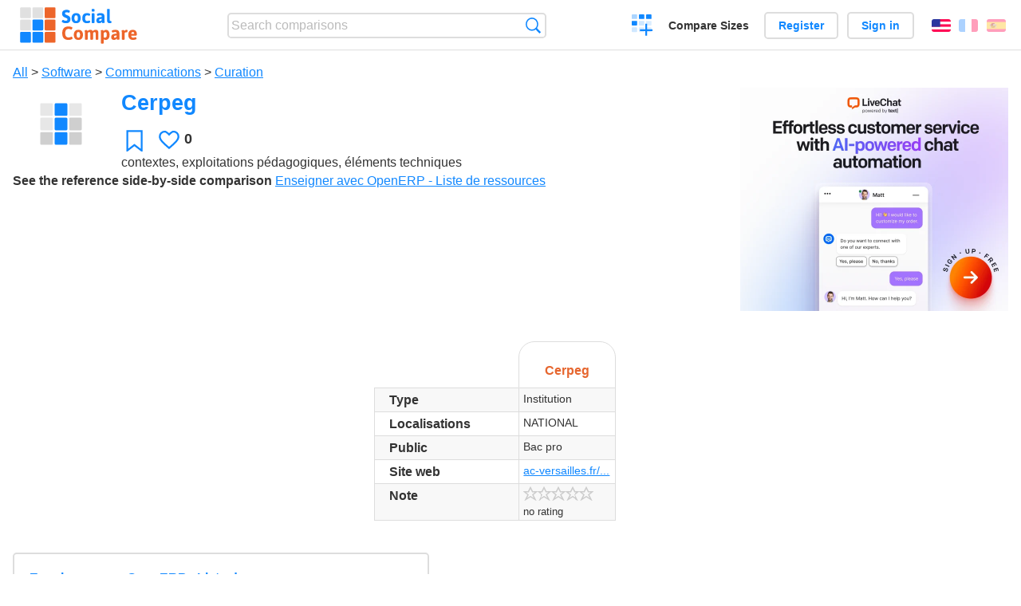

--- FILE ---
content_type: text/html; charset=utf-8
request_url: https://socialcompare.com/en/review/cerpeg-2ncbrtyc
body_size: 5047
content:
<!DOCTYPE html>
<html lang="en"><head>
<meta charset="utf-8">
<meta http-equiv="Content-Language" content="en" />
<meta name="viewport" content="width=device-width,initial-scale=1,minimum-scale=1">
<link rel="icon" type="image/svg+xml" href="/d/favicon.svg">
<link rel="icon" type="image/png" href="/d/favicon.png">
<link rel="search" type="application/opensearchdescription+xml" href="/en/opensearch.xml" title="SocialCompare" />
<meta http-equiv="Content-Type" content="text/html; charset=utf-8" />
<meta name="title" content="Cerpeg | Comparison tables - SocialCompare" />
<meta name="description" content="Compare Cerpeg in this comparison table: Enseigner avec OpenERP - Liste de ressources" />
<title>Cerpeg | Comparison tables - SocialCompare</title>
<meta property="og:image" content="https://socialcompare.com/d/i.svg" /><link rel="stylesheet" type="text/css" href="/c/4087027906.cache.css" />
</head><body data-sc="/en/ja/" data-sclive="/en/live" itemscope itemtype="https://schema.org/Thing">
<header>
<div id="logo"><a title="Collaborative comparison tool" href="/en"><img src="/d/socialcompare.svg" width="250" height="35" alt="SocialCompare" /></a></div>

<div id="search">
<form action="/en/search" class="search"><input type="hidden" name="c" value="on">
<input type="text" name="q" value="" placeholder="Search comparisons" id="q"  />
<button type="submit">Search</button>
</form>
</div>

<div id="create"><button class="action create" title="Create a comparison">Create a comparison</button></div><a target="_blank" id="cv" href="https://comparevisually.com/en" title="Compare sizes and dimensions with visual charts">Compare Sizes</a><div id="hi">
	<span class="hide" data-scshow="visitor">
		<a class="button register" href="/en/register">Register</a>		<a class="button action signin" href="/en/signin">Sign in</a>	</span>
	<span class="hide" data-scshow="public">
		<button class="action signout">Sign out</button>
		<a href="/en/my" id="scN" title="Dashboard"></a>
	</span>
</div>
<div id="sf">
<label for="flags" class="flag en" title="English">English</label><input id="flags" type="checkbox"><span> <a class="flag fr" title="Français" lang="fr" hreflang="fr" rel="alternate" href="https://socialcompare.com/fr/review/cerpeg-2ncbrtyc">Français</a> <a class="flag es" title="Español" lang="es" hreflang="es" rel="alternate" href="https://socialcompare.com/es/review/cerpeg-2ncbrtyc">Español</a></span></div>
</header>
<nav class="wrapper">
</nav>
<div class="wrapper">
	<div id="mainInfo"><div id="cat"><a href="/en/items">All</a> &gt; <a href="/en/items/software">Software</a> &gt; <a href="/en/items/communications">Communications</a> &gt; <a href="/en/items/curation">Curation</a></div><h1 itemprop="name" data-s="cerpeg-2ncbrtyc" data-c="name" data-e="ybarrot-2nc8ioc6">Cerpeg</h1><div id="preview" class="scImg"  itemprop="thumbnailUrl" content="https://socialcompare.com/d/i.svg"><em data-s="cerpeg-2ncbrtyc" data-c="image" data-e="public"><img src="https://socialcompare.com/d/i.svg"></em></div><div id="scAB"><a class="sclink" href="https://www.livechat.com/" target="_blank"><img src="/u/ads/livechat-ai.webp" width="336" height="280"></a></div><div id="like"><button class="favorite" title="Add to the favorite" data-scpost="https://socialcompare.com/en/j/follow/cerpeg-2ncbrtyc">Favorite</button><div data-s="cerpeg-2ncbrtyc" data-c="i-like-it" data-v="0"><div class="action vote"><b class="like">Likes</b> <b>0</b></div></div></div><div id="description"><div data-s="cerpeg-2ncbrtyc" data-c="description" data-e="public">contextes, exploitations pédagogiques, éléments techniques</div><div id="ref"><label>See the reference side-by-side comparison</label> <em><a href="/en/comparison/ressources-pgi-2nc8k625">Enseigner avec OpenERP - Liste de ressources</a></em></div></div>
</div>
</div>

<div class="wrapper" id="elmTable">
	<div class="sBs">
		<div id="t" class="item"><table><thead><tr><td data-c="name"><div class="actions"></div><div class="hide"><b data-s="name" data-c="name">Name</b></div></td><th data-s="cerpeg-2ncbrtyc" data-c="name" data-e="ybarrot-2nc8ioc6">Cerpeg</th></tr></thead><tbody><tr class="odd"><th data-s="type-2ncbrtul" data-c="name" data-e="ybarrot-2nc8ioc6">Type</th><td data-s="cerpeg-2ncbrtyc" data-c="type-2ncbrtul" data-e="public">Institution</td></tr><tr><th data-s="localisations-2ncbrtpk" data-c="name" data-e="ybarrot-2nc8ioc6">Localisations</th><td data-s="cerpeg-2ncbrtyc" data-c="localisations-2ncbrtpk" data-e="public">NATIONAL</td></tr><tr class="odd"><th data-s="public-2ncbrtty" data-c="name" data-e="ybarrot-2nc8ioc6">Public</th><td data-s="cerpeg-2ncbrtyc" data-c="public-2ncbrtty" data-e="public">Bac pro</td></tr><tr><th data-s="site-web-2ncbrtre" data-c="name" data-e="ybarrot-2nc8ioc6">Site web</th><td data-s="cerpeg-2ncbrtyc" data-c="site-web-2ncbrtre" data-e="public"><a class="gz" href="http://www.cerpeg.ac-versailles.fr/spip.php?rubrique30" target="_blank" rel="nofollow">ac-versailles.fr/...</a></td></tr><tr class="odd"><th class="sortnum" data-s="note-2ncui6px" data-c="name" data-e="ybarrot-2nc8ioc6">Note</th><td data-s="cerpeg-2ncbrtyc" data-c="note-2ncui6px" data-v="0"><div class="action rate"><b class="scStar"></b> <span>no rating</span></div></td></tr></tbody></table></div><div ><ul class="elems"><li class="fulla" data-u="/en/comparison/ressources-pgi-2nc8k625"><h3><a href="/en/comparison/ressources-pgi-2nc8k625">Enseigner avec OpenERP - Liste de ressources</a></h3><div class="abstract">Liste Ressources Enseigner PGI OpenERP Odoo</div><div class="illus"><a href="/en/comparison/ressources-pgi-2nc8k625"><div class="scImg"><em><img loading="lazy" src="https://socialcompare.com/d/favicon.svg" alt="Enseigner avec OpenERP - Liste de ressources" /></em></div></a><div class="infos"> <b class="views"><abbr title="2,517">2K</abbr> <i>views</i></b> </div></div><div class="btns"></div></li></ul></div></div>
</div>
<div class="wrapper">
<div id="tact">
<button data-scpost="/en/j/flagc/cerpeg-2ncbrtyc" title="Report an abuse">Report</button> <a href="mailto:?subject=Cerpeg&amp;body=https%3A%2F%2Fsocialcompare.com%2Fen%2Freview%2Fcerpeg-2ncbrtyc" title="Send link by email" target="_blank" class="icon email"></a> <a href="https://www.facebook.com/share.php?u=https%3A%2F%2Fsocialcompare.com%2Fen%2Freview%2Fcerpeg-2ncbrtyc" title="Share on Facebook" target="_blank" class="icon facebook"></a> <a href="https://x.com/share?text=Cerpeg&amp;url=https%3A%2F%2Fsocialcompare.com%2Fen%2Freview%2Fcerpeg-2ncbrtyc" title="Tweet this" target="_blank" class="icon twitter"></a> <a href="https://www.linkedin.com/sharing/share-offsite/?url=https%3A%2F%2Fsocialcompare.com%2Fen%2Freview%2Fcerpeg-2ncbrtyc" title="Share on LinkedIn" target="_blank" class="icon linkedin"></a></div><aside class="items"><h2>Alternatives to Cerpeg <button class="action hide liveadd" data-live="cerpeg-2ncbrtyc">Add to compare</button> <button class="action hide livedel" data-live="cerpeg-2ncbrtyc">Remove</button> <button class="action hide submit liveall" data-live="cerpeg-2ncbrtyc">Compare</button></h2><ul><li><a href="/en/review/blog-ga-tice-2ncbrti1"><div class="scImg"><em><img loading="lazy" src="https://socialcompare.com/d/i.svg" alt="" /></em></div><h3>Blog GA-TICE</h3></a>		<button class="action hide liveadd" data-live="blog-ga-tice-2ncbrti1">Add to compare</button>
		<button class="action hide livedel" data-live="blog-ga-tice-2ncbrti1">Remove</button>
		<button class="submit action hide liveall" data-live="blog-ga-tice-2ncbrti1">Compare</button>
		</li><li><a href="/en/review/la-boite-a-tice-lardeux-landry-2ncbrtk4"><div class="scImg"><em><img loading="lazy" src="https://socialcompare.com/d/i.svg" alt="" /></em></div><h3>La boite à TICE - Lardeux Landry</h3></a>		<button class="action hide liveadd" data-live="la-boite-a-tice-lardeux-landry-2ncbrtk4">Add to compare</button>
		<button class="action hide livedel" data-live="la-boite-a-tice-lardeux-landry-2ncbrtk4">Remove</button>
		<button class="submit action hide liveall" data-live="la-boite-a-tice-lardeux-landry-2ncbrtk4">Compare</button>
		</li><li><a href="/en/review/centre-de-ressources-comptabilite-et-finance-2ncbrtf6"><div class="scImg"><em><img loading="lazy" src="https://socialcompare.com/d/i.svg" alt="" /></em></div><h3>Centre de Ressources Comptabilité et Finance</h3></a>		<button class="action hide liveadd" data-live="centre-de-ressources-comptabilite-et-finance-2ncbrtf6">Add to compare</button>
		<button class="action hide livedel" data-live="centre-de-ressources-comptabilite-et-finance-2ncbrtf6">Remove</button>
		<button class="submit action hide liveall" data-live="centre-de-ressources-comptabilite-et-finance-2ncbrtf6">Compare</button>
		</li><li><a href="/en/review/reseau-certa-2ncbrt71"><div class="scImg"><em><img loading="lazy" src="https://socialcompare.com/d/i.svg" alt="" /></em></div><h3>Réseau Certa</h3></a>		<button class="action hide liveadd" data-live="reseau-certa-2ncbrt71">Add to compare</button>
		<button class="action hide livedel" data-live="reseau-certa-2ncbrt71">Remove</button>
		<button class="submit action hide liveall" data-live="reseau-certa-2ncbrt71">Compare</button>
		</li><li><a href="/en/review/claude-coignat-2ncbrt5s"><div class="scImg"><em><img loading="lazy" src="https://socialcompare.com/d/i.svg" alt="" /></em></div><h3>Claude Coignat</h3></a>		<button class="action hide liveadd" data-live="claude-coignat-2ncbrt5s">Add to compare</button>
		<button class="action hide livedel" data-live="claude-coignat-2ncbrt5s">Remove</button>
		<button class="submit action hide liveall" data-live="claude-coignat-2ncbrt5s">Compare</button>
		</li><li><a href="/en/review/site-academique-2ncbrtnb"><div class="scImg"><em><img loading="lazy" src="https://socialcompare.com/d/i.svg" alt="" /></em></div><h3>Site académique Nice</h3></a>		<button class="action hide liveadd" data-live="site-academique-2ncbrtnb">Add to compare</button>
		<button class="action hide livedel" data-live="site-academique-2ncbrtnb">Remove</button>
		<button class="submit action hide liveall" data-live="site-academique-2ncbrtnb">Compare</button>
		</li><li><a href="/en/review/feedblitz"><div class="scImg"><em><img loading="lazy" src="https://socialcompare.com/d/i.svg" alt="" /></em></div><h3>Feedblitz</h3></a>		<button class="action hide liveadd" data-live="feedblitz">Add to compare</button>
		<button class="action hide livedel" data-live="feedblitz">Remove</button>
		<button class="submit action hide liveall" data-live="feedblitz">Compare</button>
		</li><li><a href="/en/review/netvibes"><div class="scImg"><em><img loading="lazy" src="https://socialcompare.com/d/i.svg" alt="" /></em></div><h3>Netvibes</h3></a>		<button class="action hide liveadd" data-live="netvibes">Add to compare</button>
		<button class="action hide livedel" data-live="netvibes">Remove</button>
		<button class="submit action hide liveall" data-live="netvibes">Compare</button>
		</li><li><a href="/en/review/nouri-sh"><div class="scImg"><em><img loading="lazy" src="https://socialcompare.com/d/i.svg" alt="" /></em></div><h3>Nouri.sh</h3></a>		<button class="action hide liveadd" data-live="nouri-sh">Add to compare</button>
		<button class="action hide livedel" data-live="nouri-sh">Remove</button>
		<button class="submit action hide liveall" data-live="nouri-sh">Compare</button>
		</li><li><a href="/en/review/pearltrees"><div class="scImg"><em><img loading="lazy" src="https://socialcompare.com/u/1611/image-pearltrees-3l7jyw1h.png" alt="" /></em></div><h3>Pearltrees</h3></a>		<button class="action hide liveadd" data-live="pearltrees">Add to compare</button>
		<button class="action hide livedel" data-live="pearltrees">Remove</button>
		<button class="submit action hide liveall" data-live="pearltrees">Compare</button>
		</li><li><a href="/en/review/feedcat-1j8kf4gg"><div class="scImg"><em><img loading="lazy" src="https://socialcompare.com/d/i.svg" alt="" /></em></div><h3>Feedcat</h3></a>		<button class="action hide liveadd" data-live="feedcat-1j8kf4gg">Add to compare</button>
		<button class="action hide livedel" data-live="feedcat-1j8kf4gg">Remove</button>
		<button class="submit action hide liveall" data-live="feedcat-1j8kf4gg">Compare</button>
		</li><li><a href="/en/review/zencancan"><div class="scImg"><em><img loading="lazy" src="https://socialcompare.com/d/i.svg" alt="" /></em></div><h3>zenCancan</h3></a>		<button class="action hide liveadd" data-live="zencancan">Add to compare</button>
		<button class="action hide livedel" data-live="zencancan">Remove</button>
		<button class="submit action hide liveall" data-live="zencancan">Compare</button>
		</li></ul>
</aside>
</div>

<div class="wrapper">
<div id="properties">
<div id="ida">
<div id="scAA"><a class="sclink" href="https://www.livechat.com/" target="_blank"><img src="/u/ads/livechat-engage.webp" width="300" height="250" loading="lazy"></a></div></div>
<div id="excerpt" itemprop="abstract"><label>Excerpt</label> <div data-s="cerpeg-2ncbrtyc" data-c="excerpt" data-e="public"></div></div><div id="sources"><label>Sources</label> <div data-s="cerpeg-2ncbrtyc" data-c="sources" data-e="public"></div></div><div><label>Category</label> <span data-s="cerpeg-2ncbrtyc" data-c="category" data-e="public"><a href="/en/comparisons/curation">Curation</a></span></div><div><label>Default language</label> <span data-s="cerpeg-2ncbrtyc" data-c="default-language" data-e="public"><b class="flag fr" title="Français">Français</b></span></div><div><label>Viewer</label> <span data-s="cerpeg-2ncbrtyc" data-c="viewer" data-e="ybarrot-2nc8ioc6"><span class="scgroup public" title="Public">Public</span></span></div><div><label>Editor</label> <span data-s="cerpeg-2ncbrtyc" data-c="editor" data-e="ybarrot-2nc8ioc6"><span class="scgroup public" title="Public">Public</span></span></div><div id="updated" itemprop="dateModified" content="2015-01-28 10:54:51"><label>Last update</label> <span>Jan. 28<sup>th</sup> 2015 10:54:51 AM</span></div><div id="contributors"><label>Contributors</label><div><a class="avatar" href="/en/member/ybarrot-2nc8ioc6"><img src="https://www.gravatar.com/avatar/7edbdc35c1afc6e3fcf5c49ee0ef22ca?d=identicon&amp;s=50" width="50" height="50" loading="lazy" title="ybarrot" alt=""/></a></div></div><div> <a href="/en/history/cerpeg-2ncbrtyc">View changes</a> </div><div></div></div>
</div>

<div class="wrapper">
	<div class="sBs"><div id="comments"><h2>User reviews and comments</h2><div id="commentForm">
<form action="/en/comment/new/k/cerpeg-2ncbrtyc" method="post" class="scForm hide" data-scshow="public">
<textarea required="true" name="msg" placeholder="Add a comment"></textarea>
<button type="submit">Comment</button>
</form>
<span class="hide" data-scshow="visitor">
<a href="/en/signin" class="button action signin">Sign in</a>
</span>
</div>
No comments yet. Be the first to leave your review.</div><aside id="related"><div ><h2>More comparisons</h2><ul class="elems"><li class="fulla" data-u="/en/comparison/tasks-management-todo-lists-web-apps"><h3><a href="/en/comparison/tasks-management-todo-lists-web-apps">Tasks management and To-do List web apps</a></h3><div class="abstract">Tasks management software and to-do lists services Comparison table.</div><div class="illus"><a href="/en/comparison/tasks-management-todo-lists-web-apps"><div class="scImg"><em><img loading="lazy" src="https://socialcompare.com/u/1110/todo-list-xdt49kc.png" alt="Tasks management and To-do List web apps" /></em></div></a><div class="infos"> <b class="views"><abbr title="23,097">23K</abbr> <i>views</i></b> </div></div></li><li class="fulla" data-u="/en/comparison/popular-smartphones"><h3><a href="/en/comparison/popular-smartphones">Comparison of the popular Smartphones</a></h3><div class="abstract">Compare Apple iPhone 12 Pro Max vs Samsung Galaxy S20 5G vs Google Pixel 6. Updated list of smartphones in the trend.</div><div class="illus"><a href="/en/comparison/popular-smartphones"><div class="scImg"><em><img loading="lazy" src="https://socialcompare.com/u/1409/smartphones-comparison-2g8puw6m.jpg" alt="Comparison of the popular Smartphones" /></em></div></a><div class="infos"> <b class="views"><abbr title="85,570">85K</abbr> <i>views</i></b> </div></div></li><li class="fulla" data-u="/en/comparison/best-free-temporary-disposable-email-adress-comparison"><h3><a href="/en/comparison/best-free-temporary-disposable-email-adress-comparison">Disposable Temporary Email Comparison</a></h3><div class="abstract">Disposable Temporary Email Comparison : this chart compares best disposable email services such as 10 Minute mail...</div><div class="illus"><a href="/en/comparison/best-free-temporary-disposable-email-adress-comparison"><div class="scImg"><em><img loading="lazy" src="https://socialcompare.com/u/email-trash-full-gppxxn9.png" alt="Disposable Temporary Email Comparison" /></em></div></a><div class="infos"> <b class="views"><abbr title="121,514">121K</abbr> <i>views</i></b> </div></div></li><li class="fulla" data-u="/en/comparison/android-versions-comparison"><h3><a href="/en/comparison/android-versions-comparison">Android versions comparison</a></h3><div class="abstract">Compare versions: Android 13 vs Android 12, Android 11, Android Lollipop vs Android 4.4 KitKat vs Android 4.3...</div><div class="illus"><a href="/en/comparison/android-versions-comparison"><div class="scImg"><em><img loading="lazy" src="https://socialcompare.com/u/android-logo-gelf4xv.png" alt="Android versions comparison" /></em></div></a><div class="infos"> <b class="views"><abbr title="2,485,166">2M</abbr> <i>views</i></b> </div></div></li><li class="fulla" data-u="/en/comparison/image-file-formats"><h3><a href="/en/comparison/image-file-formats">Common image file formats</a></h3><div class="abstract">Compare the features of the most common image formats</div><div class="illus"><a href="/en/comparison/image-file-formats"><div class="scImg"><em><img loading="lazy" src="https://socialcompare.com/u/lenna-o0mp81v.png" alt="Common image file formats" /></em></div></a><div class="infos"> <b class="views"><abbr title="74,375">74K</abbr> <i>views</i></b> </div></div></li><li class="fulla" data-u="/en/comparison/best-enterprise-project-management-tools-comparison"><h3><a href="/en/comparison/best-enterprise-project-management-tools-comparison">Project Management Software Comparison</a></h3><div class="abstract">Compare Project management tools: Activ collab vs Assembla vs Basecamp vs Collabtive vs Genius Project...</div><div class="illus"><a href="/en/comparison/best-enterprise-project-management-tools-comparison"><div class="scImg"><em><img loading="lazy" src="https://socialcompare.com/u/1109/project-management-training-for-pdu-1-w0uwrko.jpg" alt="Project Management Software Comparison" /></em></div></a><div class="infos"> <b class="views"><abbr title="52,871">52K</abbr> <i>views</i></b> </div></div></li><li class="fulla" data-u="/en/comparison/raspberrypi-models-comparison"><h3><a href="/en/comparison/raspberrypi-models-comparison">RaspberryPI models comparison</a></h3><div class="abstract">Compare Raspberry PI 5, Raspberry PI Pico W vs Raspberry Pi Zero 2 vs Raspberry Pi 400 vs Raspberry Pi 4...</div><div class="illus"><a href="/en/comparison/raspberrypi-models-comparison"><div class="scImg"><em><img loading="lazy" src="https://socialcompare.com/u/1906/raspberry-pi-4-4y23k3oe.png" alt="RaspberryPI models comparison" /></em></div></a><div class="infos"> <b class="views"><abbr title="1,010,366">1M</abbr> <i>views</i></b> </div></div></li><li class="fulla" data-u="/en/comparison/service-de-redirection-de-colis-des-usa-vers-la-france"><h3><a href="/en/comparison/service-de-redirection-de-colis-des-usa-vers-la-france">Mail forwarding from USA to France</a></h3><div class="abstract">Compare US mail/packages forwarding services: Shipito vs MyUS vs Planet Express, Ship7, fishisfast</div><div class="illus"><a href="/en/comparison/service-de-redirection-de-colis-des-usa-vers-la-france"><div class="scImg"><em><img loading="lazy" src="https://socialcompare.com/d/favicon.svg" alt="Mail forwarding from USA to France" /></em></div></a><div class="infos"> <b class="views"><abbr title="20,865">20K</abbr> <i>views</i></b> </div></div></li><li class="fulla" data-u="/en/comparison/premium-free-vpn-servers"><h3><a href="/en/comparison/premium-free-vpn-servers">VPN Servers premium and free</a></h3><div class="abstract">Compare 12VPN vs AzireVPN vs Astrill VPN vs GoTrusted VPN vs GeoSurf VPN vs Happy VPN vs HideIPVPN vs Hide My IP...</div><div class="illus"><a href="/en/comparison/premium-free-vpn-servers"><div class="scImg"><em><img loading="lazy" src="https://socialcompare.com/u/1711/vpn-44plg8nn.png" alt="VPN Servers premium and free" /></em></div></a><div class="infos"> <b class="views"><abbr title="6,510">6K</abbr> <i>views</i></b> </div></div></li></ul></div></aside>
</div>
</div>
<footer class="wrapper">

<ul class="sitemap">
<li><h3>SocialCompare</h3><ul>
<li><a href="/en/how-to-create-comparisons">How to create a comparison</a></li>
<li><a href="/en/top-comparisons/websites-software">Compare best software</a></li>
<li><a title="Find comparison tables and alternative lists" href="/en/comparisons">Comparisons tables</a></li>
<li><a title="Convert easily units of various measurements" href="/en/tools/units-converter">Units converter</a></li>
<li><a href="https://comparevisually.com/en" title="Visual comparison of dimensions and sizes">Size comparison</a></li></ul></li>
<li><h3>Company</h3><ul>
<li><a href="/en/disclosure">Disclosure</a></li>
<li><a href="/en/legal">Legal</a></li>
<li><a href="/en/contact">Contact</a></li>
</ul></li>
<li><h3>Community</h3><ul>
<li><a href="/en/latest-activity">Latest activity</a></li>
</ul></li>
</ul>

<div id="about">
<h4><a title="CrowdSourced comparison engine about Everything" class="logo" href="/en">Social<strong>Compare</strong></a></h4>
<p>Crowdsourced collaborative comparison tool to create and share comparison tables.</p>
</div>

<div id="copy">© 2010 - 2026 SocialCompare. All Rights Reserved.</div>
</footer>

<div id="modal"></div>
<div id="toasts"></div>

<script type="text/javascript" src="/c/2967629830.cache.js"></script>
<script>
window.dataLayer=window.dataLayer || [];
function gtag(){dataLayer.push(arguments);}
gtag('js',new Date());
let scP={};
gtag('config','G-XGGD9H7Y80',scP);
</script>
<script async src="https://www.googletagmanager.com/gtag/js?id=G-XGGD9H7Y80"></script></body></html>


--- FILE ---
content_type: image/svg+xml
request_url: https://socialcompare.com/d/i.svg
body_size: 163
content:
<?xml version="1.0" encoding="UTF-8"?>
<svg width="55" height="55" version="1.1" viewBox="0 0 38 38" xmlns="http://www.w3.org/2000/svg">
<rect x="1" y="1" width="11" height="11" rx="1" fill="#888888" fill-opacity="20%"/>
<rect x="13.5" y="1" width="11" height="11" rx="1" fill="#1188ff" />
<rect x="26" y="1" width="11" height="11" rx="1" fill="#888888" fill-opacity="20%"/>

<rect x="1" y="13.5" width="11" height="11" rx="1" fill="#888888" fill-opacity="20%"/>
<rect x="13.5" y="13.5" width="11" height="11" rx="1" fill="#1188ff"/>
<rect x="26" y="13.5" width="11" height="11" rx="1" fill="#888888" fill-opacity="40%"/>

<rect x="1" y="26" width="11" height="11" rx="1" fill="#888888" fill-opacity="40%"/>
<rect x="13.5" y="26" width="11" height="11" rx="1" fill="#1188ff"/>
<rect x="26" y="26" width="11" height="11" rx="1" fill="#888888" fill-opacity="40%"/></svg>
